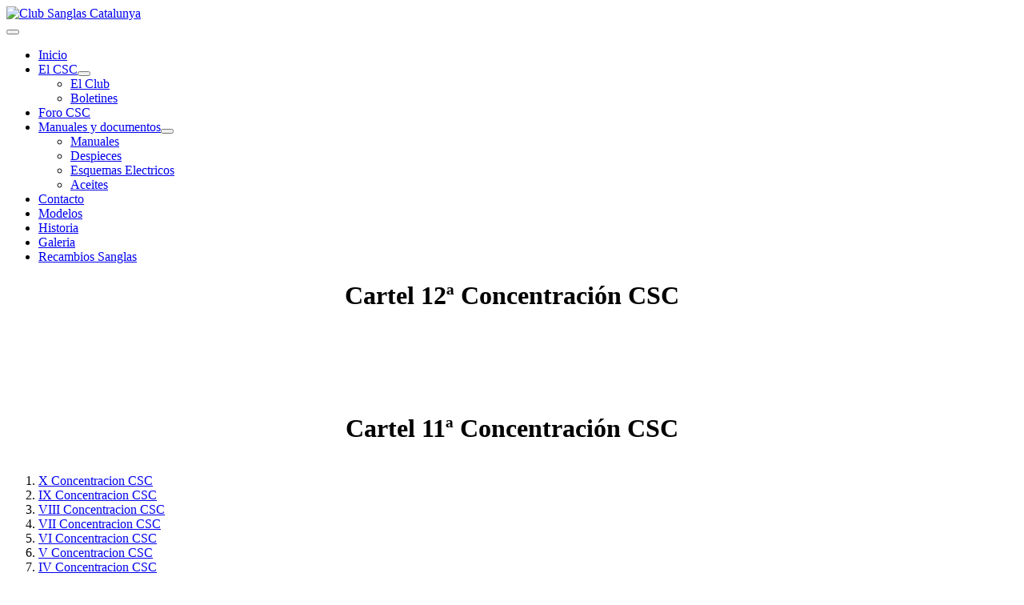

--- FILE ---
content_type: text/html; charset=utf-8
request_url: http://clubsanglascatalunya.com/index.php?option=com_content&view=featured&Itemid=105&limitstart=8
body_size: 3192
content:
<!DOCTYPE html>
<html lang="es-es" dir="ltr">
<head>
    <meta charset="utf-8">
	<meta name="viewport" content="width=device-width, initial-scale=1">
	<meta name="description" content="Club Sanglas Catalunya">
	<meta name="generator" content="Joomla! - Open Source Content Management">
	<title>El CSC</title>
	<link href="/index.php?option=com_content&amp;view=featured&amp;Itemid=105&amp;format=feed&amp;type=rss" rel="alternate" type="application/rss+xml" title="El CSC">
	<link href="/index.php?option=com_content&amp;view=featured&amp;Itemid=105&amp;format=feed&amp;type=atom" rel="alternate" type="application/atom+xml" title="El CSC">
	<link href="/media/system/images/joomla-favicon.svg" rel="icon" type="image/svg+xml">
	<link href="/media/system/images/favicon.ico" rel="alternate icon" type="image/vnd.microsoft.icon">
	<link href="/media/system/images/joomla-favicon-pinned.svg" rel="mask-icon" color="#000">

    <link href="/media/system/css/joomla-fontawesome.min.css?a4b6d2ea67d0518cd14d2526a34b1409" rel="lazy-stylesheet" /><noscript><link href="/media/system/css/joomla-fontawesome.min.css?a4b6d2ea67d0518cd14d2526a34b1409" rel="stylesheet" /></noscript>
	<link href="/media/templates/site/cassiopeia/css/global/colors_standard.min.css?a4b6d2ea67d0518cd14d2526a34b1409" rel="stylesheet" />
	<link href="/media/templates/site/cassiopeia/css/global/fonts-local_roboto.min.css?a4b6d2ea67d0518cd14d2526a34b1409" rel="lazy-stylesheet" media="print" onload="this.media='all'" /><noscript><link href="/media/templates/site/cassiopeia/css/global/fonts-local_roboto.min.css?a4b6d2ea67d0518cd14d2526a34b1409" rel="stylesheet" /></noscript>
	<link href="/media/templates/site/cassiopeia/css/template.min.css?a4b6d2ea67d0518cd14d2526a34b1409" rel="stylesheet" />
	<link href="/media/templates/site/cassiopeia/css/vendor/joomla-custom-elements/joomla-alert.min.css?0.2.0" rel="stylesheet" />
	<style>:root {
		--hue: 214;
		--template-bg-light: #f0f4fb;
		--template-text-dark: #495057;
		--template-text-light: #ffffff;
		--template-link-color: var(--link-color);
		--template-special-color: #001B4C;
		
	}</style>

    <script src="/media/vendor/metismenujs/js/metismenujs.min.js?1.4.0" defer></script>
	<script src="/media/templates/site/cassiopeia/js/mod_menu/menu-metismenu.min.js?a4b6d2ea67d0518cd14d2526a34b1409" defer></script>
	<script type="application/json" class="joomla-script-options new">{"joomla.jtext":{"ERROR":"Error","MESSAGE":"Mensaje","NOTICE":"Aviso","WARNING":"Advertencia","JCLOSE":"Cerrar","JOK":"OK","JOPEN":"Abrir"},"system.paths":{"root":"","rootFull":"http:\/\/www.clubsanglascatalunya.com\/","base":"","baseFull":"http:\/\/www.clubsanglascatalunya.com\/"},"csrf.token":"63037459c7578026b0df1d3d6a1f9a9a"}</script>
	<script src="/media/system/js/core.min.js?9c761ae035a6bd778a710e6c0f5ff7de049b67a3"></script>
	<script src="/media/templates/site/cassiopeia/js/template.min.js?a4b6d2ea67d0518cd14d2526a34b1409" defer></script>
	<script src="/media/vendor/bootstrap/js/bootstrap-es5.min.js?5.3.2" nomodule defer></script>
	<script src="/media/system/js/messages-es5.min.js?44e3f60beada646706be6569e75b36f7cf293bf9" nomodule defer></script>
	<script src="/media/vendor/bootstrap/js/collapse.min.js?5.3.2" type="module"></script>
	<script src="/media/system/js/messages.min.js?7425e8d1cb9e4f061d5e30271d6d99b085344117" type="module"></script>

</head>

<body class="site com_content wrapper-static view-featured no-layout no-task itemid-105">
    <header class="header container-header full-width">

        
        
                    <div class="grid-child">
                <div class="navbar-brand">
                    <a class="brand-logo" href="/">
                        <img loading="eager" decoding="async" src="http://www.clubsanglascatalunya.com/images/logo/logo.png" alt="Club Sanglas Catalunya" width="150" height="93">                    </a>
                                    </div>
            </div>
        
                    <div class="grid-child container-nav">
                                    
<nav class="navbar navbar-expand-lg" aria-label="Menú Principal">
    <button class="navbar-toggler navbar-toggler-right" type="button" data-bs-toggle="collapse" data-bs-target="#navbar1" aria-controls="navbar1" aria-expanded="false" aria-label="Alternar navegación">
        <span class="icon-menu" aria-hidden="true"></span>
    </button>
    <div class="collapse navbar-collapse" id="navbar1">
        <ul class="mod-menu mod-menu_dropdown-metismenu metismenu mod-list ">
<li class="metismenu-item item-101 level-1"><a href="/index.php?option=com_content&amp;view=featured&amp;Itemid=101" >Inicio</a></li><li class="metismenu-item item-105 level-1 current active deeper parent"><a href="/index.php?option=com_content&amp;view=featured&amp;Itemid=105" aria-current="page">El CSC</a><button class="mm-collapsed mm-toggler mm-toggler-link" aria-haspopup="true" aria-expanded="false" aria-label="El CSC"></button><ul class="mm-collapse"><li class="metismenu-item item-175 level-2"><a href="/index.php?option=com_content&amp;view=article&amp;id=3&amp;Itemid=175" >El Club</a></li><li class="metismenu-item item-173 level-2"><a href="/index.php?option=com_content&amp;view=article&amp;id=23&amp;Itemid=173" >Boletines</a></li></ul></li><li class="metismenu-item item-107 level-1"><a href="http://www.clubsanglascatalunya.com/foro/index.php" target="_blank" rel="noopener noreferrer">Foro CSC</a></li><li class="metismenu-item item-108 level-1 deeper parent"><a href="/index.php?option=com_content&amp;view=featured&amp;Itemid=108" >Manuales y documentos</a><button class="mm-collapsed mm-toggler mm-toggler-link" aria-haspopup="true" aria-expanded="false" aria-label="Manuales y documentos"></button><ul class="mm-collapse"><li class="metismenu-item item-163 level-2"><a href="/index.php?option=com_content&amp;view=article&amp;id=5&amp;Itemid=163" >Manuales</a></li><li class="metismenu-item item-170 level-2"><a href="/index.php?option=com_content&amp;view=article&amp;id=14&amp;Itemid=170" >Despieces</a></li><li class="metismenu-item item-164 level-2"><a href="/index.php?option=com_content&amp;view=article&amp;id=13&amp;Itemid=164" >Esquemas Electricos</a></li><li class="metismenu-item item-167 level-2"><a href="/index.php?option=com_content&amp;view=article&amp;id=15&amp;Itemid=167" >Aceites</a></li></ul></li><li class="metismenu-item item-110 level-1"><a href="/index.php?option=com_contact&amp;view=contact&amp;id=1&amp;Itemid=110" >Contacto</a></li><li class="metismenu-item item-115 level-1"><a href="/index.php?option=com_content&amp;view=article&amp;id=2&amp;Itemid=115" >Modelos</a></li><li class="metismenu-item item-117 level-1"><a href="/index.php?option=com_content&amp;view=article&amp;id=4&amp;Itemid=117" >Historia</a></li><li class="metismenu-item item-149 level-1"><a href="/index.php?option=com_phocagallery&amp;view=categories&amp;id=0&amp;Itemid=149" >Galeria</a></li><li class="metismenu-item item-151 level-1"><a href="/index.php?option=com_k2&amp;view=itemlist&amp;layout=category&amp;task=category&amp;id=3&amp;Itemid=151" onclick="window.open(this.href, 'targetWindow', 'toolbar=no,location=no,status=no,menubar=no,scrollbars=yes,resizable=yes'); return false;">Recambios Sanglas</a></li></ul>
    </div>
</nav>

                                            </div>
            </header>

    <div class="site-grid">
        
        
        
        
        <div class="grid-child container-component">
            
            
            <div id="system-message-container" aria-live="polite"></div>

            <main>
            <div class="blog-featured" itemscope itemtype="https://schema.org/Blog">
    
            <div class="blog-items items-leading ">
                            <div class="blog-item"
                    itemprop="blogPost" itemscope itemtype="https://schema.org/BlogPosting">
                        

<div class="item-content">
    
    
            
    
        
        
        
        
    <h1 style="text-align: center;">Cartel 12ª Concentración CSC</h1>
<p> </p>
<p><img src="/images/Letrero12concentracion.jpg" border="0" alt="" style="margin-right: auto; margin-left: auto; display: block;" /> </p>
<p> </p>
    
    
    
</div>

                </div>
                    </div>
    
                            <div class="blog-items ">
                    <div class="blog-item"
                itemprop="blogPost" itemscope itemtype="https://schema.org/BlogPosting">
                    

<div class="item-content">
    
    
            
    
        
        
        
        
    <h1 style="text-align: center;">Cartel 11ª Concentración CSC</h1>
<p><img src="/images/cartel2011.JPG" border="0" alt="" style="margin-right: auto; margin-left: auto; display: block;" /></p>
    
    
    
</div>

            </div>
                </div>
    
            <div class="items-more">
            <ol class="com-content-blog__links">
            <li class="com-content-blog__link">
            <a href="/index.php?option=com_content&amp;view=article&amp;id=20:x-concentracion-csc&amp;catid=9&amp;Itemid=105">
                X Concentracion CSC</a>
        </li>
            <li class="com-content-blog__link">
            <a href="/index.php?option=com_content&amp;view=article&amp;id=16:ix-concentracion-csc&amp;catid=9&amp;Itemid=105">
                IX Concentracion CSC</a>
        </li>
            <li class="com-content-blog__link">
            <a href="/index.php?option=com_content&amp;view=article&amp;id=17:viii-concentracion-csc&amp;catid=9&amp;Itemid=105">
                VIII Concentracion CSC</a>
        </li>
            <li class="com-content-blog__link">
            <a href="/index.php?option=com_content&amp;view=article&amp;id=10:vii-concentracion-csc&amp;catid=9&amp;Itemid=105">
                VII Concentracion CSC</a>
        </li>
            <li class="com-content-blog__link">
            <a href="/index.php?option=com_content&amp;view=article&amp;id=11:vi-concentracion-csc&amp;catid=9&amp;Itemid=105">
                VI Concentracion CSC</a>
        </li>
            <li class="com-content-blog__link">
            <a href="/index.php?option=com_content&amp;view=article&amp;id=12:v-concentracion-csc&amp;catid=9&amp;Itemid=105">
                V Concentracion CSC</a>
        </li>
            <li class="com-content-blog__link">
            <a href="/index.php?option=com_content&amp;view=article&amp;id=22:iv-concentracion-csc&amp;catid=9&amp;Itemid=105">
                IV Concentracion CSC</a>
        </li>
            <li class="com-content-blog__link">
            <a href="/index.php?option=com_content&amp;view=article&amp;id=21:i-concentracion-csc&amp;catid=9&amp;Itemid=105">
                I Concentracion CSC</a>
        </li>
            <li class="com-content-blog__link">
            <a href="/index.php?option=com_content&amp;view=article&amp;id=1:nueva-web-csc&amp;catid=9&amp;Itemid=105">
                Nueva Web CSC</a>
        </li>
    </ol>
        </div>
    
            <div class="w-100">
                            <p class="counter float-end pt-3 pe-2">
                    Página 5 de 10                </p>
                        <nav class="pagination__wrapper" aria-label="Paginación">
    <ul class="pagination ms-0 mb-4">
            <li class="page-item">
        <a aria-label="Ir a la página inicio" href="/index.php?option=com_content&amp;view=featured&amp;Itemid=105" class="page-link">
            <span class="icon-angle-double-left" aria-hidden="true"></span>        </a>
    </li>
            <li class="page-item">
        <a aria-label="Ir a la página anterior" href="/index.php?option=com_content&amp;view=featured&amp;Itemid=105&amp;limitstart=6" class="page-link">
            <span class="icon-angle-left" aria-hidden="true"></span>        </a>
    </li>

                        <li class="page-item">
        <a aria-label="Ir a la página 1" href="/index.php?option=com_content&amp;view=featured&amp;Itemid=105" class="page-link">
            1        </a>
    </li>
                        <li class="page-item">
        <a aria-label="Ir a la página 2" href="/index.php?option=com_content&amp;view=featured&amp;Itemid=105&amp;limitstart=2" class="page-link">
            2        </a>
    </li>
                        <li class="page-item">
        <a aria-label="Ir a la página 3" href="/index.php?option=com_content&amp;view=featured&amp;Itemid=105&amp;limitstart=4" class="page-link">
            3        </a>
    </li>
                        <li class="page-item">
        <a aria-label="Ir a la página 4" href="/index.php?option=com_content&amp;view=featured&amp;Itemid=105&amp;limitstart=6" class="page-link">
            4        </a>
    </li>
                            <li class="active page-item">
        <a aria-current="true" aria-label="Página 5" href="#" class="page-link">5</a>
    </li>
                        <li class="page-item">
        <a aria-label="Ir a la página 6" href="/index.php?option=com_content&amp;view=featured&amp;Itemid=105&amp;limitstart=10" class="page-link">
            6        </a>
    </li>
                        <li class="page-item">
        <a aria-label="Ir a la página 7" href="/index.php?option=com_content&amp;view=featured&amp;Itemid=105&amp;limitstart=12" class="page-link">
            7        </a>
    </li>
                        <li class="page-item">
        <a aria-label="Ir a la página 8" href="/index.php?option=com_content&amp;view=featured&amp;Itemid=105&amp;limitstart=14" class="page-link">
            8        </a>
    </li>
                        <li class="page-item">
        <a aria-label="Ir a la página 9" href="/index.php?option=com_content&amp;view=featured&amp;Itemid=105&amp;limitstart=16" class="page-link">
            9        </a>
    </li>
                        <li class="page-item">
        <a aria-label="Ir a la página 10" href="/index.php?option=com_content&amp;view=featured&amp;Itemid=105&amp;limitstart=18" class="page-link">
            10        </a>
    </li>
        
            <li class="page-item">
        <a aria-label="Ir a la página siguiente" href="/index.php?option=com_content&amp;view=featured&amp;Itemid=105&amp;limitstart=10" class="page-link">
            <span class="icon-angle-right" aria-hidden="true"></span>        </a>
    </li>
            <li class="page-item">
        <a aria-label="Ir a la página final" href="/index.php?option=com_content&amp;view=featured&amp;Itemid=105&amp;limitstart=18" class="page-link">
            <span class="icon-angle-double-right" aria-hidden="true"></span>        </a>
    </li>
    </ul>
</nav>
        </div>
    
</div>

            </main>
            
        </div>

        
        
            </div>

    
    
    
</body>
</html>
